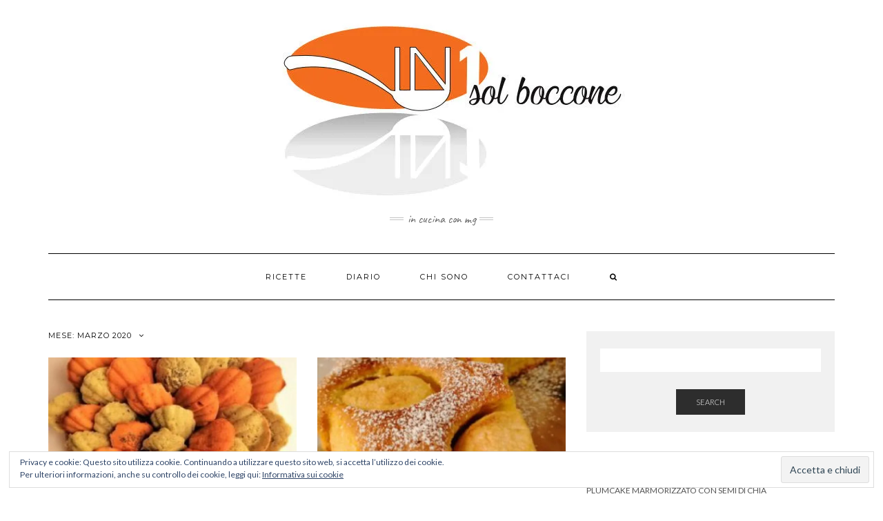

--- FILE ---
content_type: text/html; charset=UTF-8
request_url: https://www.inunsolboccone.it/2020/03/
body_size: 17782
content:
<!DOCTYPE html>
<html lang="it-IT">
<head>
    <meta charset="UTF-8" />
    <meta http-equiv="X-UA-Compatible" content="IE=edge" />
    <meta name="viewport" content="width=device-width, initial-scale=1" />
        <meta name='robots' content='noindex, follow' />

	<!-- This site is optimized with the Yoast SEO plugin v17.9 - https://yoast.com/wordpress/plugins/seo/ -->
	<title>Marzo 2020 - in1solboccone</title>
	<meta property="og:locale" content="it_IT" />
	<meta property="og:type" content="website" />
	<meta property="og:title" content="Marzo 2020 - in1solboccone" />
	<meta property="og:url" content="https://www.inunsolboccone.it/2020/03/" />
	<meta property="og:site_name" content="in1solboccone" />
	<meta name="twitter:card" content="summary" />
	<script type="application/ld+json" class="yoast-schema-graph">{"@context":"https://schema.org","@graph":[{"@type":"WebSite","@id":"https://www.inunsolboccone.it/#website","url":"https://www.inunsolboccone.it/","name":"in1solboccone","description":"In cucina con MG","potentialAction":[{"@type":"SearchAction","target":{"@type":"EntryPoint","urlTemplate":"https://www.inunsolboccone.it/?s={search_term_string}"},"query-input":"required name=search_term_string"}],"inLanguage":"it-IT"},{"@type":"CollectionPage","@id":"https://www.inunsolboccone.it/2020/03/#webpage","url":"https://www.inunsolboccone.it/2020/03/","name":"Marzo 2020 - in1solboccone","isPartOf":{"@id":"https://www.inunsolboccone.it/#website"},"breadcrumb":{"@id":"https://www.inunsolboccone.it/2020/03/#breadcrumb"},"inLanguage":"it-IT","potentialAction":[{"@type":"ReadAction","target":["https://www.inunsolboccone.it/2020/03/"]}]},{"@type":"BreadcrumbList","@id":"https://www.inunsolboccone.it/2020/03/#breadcrumb","itemListElement":[{"@type":"ListItem","position":1,"name":"Home","item":"https://www.inunsolboccone.it/"},{"@type":"ListItem","position":2,"name":"Archivi per Marzo 2020"}]}]}</script>
	<!-- / Yoast SEO plugin. -->


<link rel='dns-prefetch' href='//fonts.googleapis.com' />
<link rel='dns-prefetch' href='//s.w.org' />
<link rel='dns-prefetch' href='//v0.wordpress.com' />
<link rel='dns-prefetch' href='//widgets.wp.com' />
<link rel='dns-prefetch' href='//s0.wp.com' />
<link rel='dns-prefetch' href='//0.gravatar.com' />
<link rel='dns-prefetch' href='//1.gravatar.com' />
<link rel='dns-prefetch' href='//2.gravatar.com' />
<link rel='dns-prefetch' href='//i0.wp.com' />
<link href='https://fonts.gstatic.com' crossorigin rel='preconnect' />
<link rel="alternate" type="application/rss+xml" title="in1solboccone &raquo; Feed" href="https://www.inunsolboccone.it/feed/" />
<link rel="alternate" type="application/rss+xml" title="in1solboccone &raquo; Feed dei commenti" href="https://www.inunsolboccone.it/comments/feed/" />
		<!-- This site uses the Google Analytics by ExactMetrics plugin v7.10.0 - Using Analytics tracking - https://www.exactmetrics.com/ -->
		<!-- Note: ExactMetrics is not currently configured on this site. The site owner needs to authenticate with Google Analytics in the ExactMetrics settings panel. -->
					<!-- No UA code set -->
				<!-- / Google Analytics by ExactMetrics -->
				<script type="text/javascript">
			window._wpemojiSettings = {"baseUrl":"https:\/\/s.w.org\/images\/core\/emoji\/13.1.0\/72x72\/","ext":".png","svgUrl":"https:\/\/s.w.org\/images\/core\/emoji\/13.1.0\/svg\/","svgExt":".svg","source":{"concatemoji":"https:\/\/www.inunsolboccone.it\/wp-includes\/js\/wp-emoji-release.min.js?ver=5.8.12"}};
			!function(e,a,t){var n,r,o,i=a.createElement("canvas"),p=i.getContext&&i.getContext("2d");function s(e,t){var a=String.fromCharCode;p.clearRect(0,0,i.width,i.height),p.fillText(a.apply(this,e),0,0);e=i.toDataURL();return p.clearRect(0,0,i.width,i.height),p.fillText(a.apply(this,t),0,0),e===i.toDataURL()}function c(e){var t=a.createElement("script");t.src=e,t.defer=t.type="text/javascript",a.getElementsByTagName("head")[0].appendChild(t)}for(o=Array("flag","emoji"),t.supports={everything:!0,everythingExceptFlag:!0},r=0;r<o.length;r++)t.supports[o[r]]=function(e){if(!p||!p.fillText)return!1;switch(p.textBaseline="top",p.font="600 32px Arial",e){case"flag":return s([127987,65039,8205,9895,65039],[127987,65039,8203,9895,65039])?!1:!s([55356,56826,55356,56819],[55356,56826,8203,55356,56819])&&!s([55356,57332,56128,56423,56128,56418,56128,56421,56128,56430,56128,56423,56128,56447],[55356,57332,8203,56128,56423,8203,56128,56418,8203,56128,56421,8203,56128,56430,8203,56128,56423,8203,56128,56447]);case"emoji":return!s([10084,65039,8205,55357,56613],[10084,65039,8203,55357,56613])}return!1}(o[r]),t.supports.everything=t.supports.everything&&t.supports[o[r]],"flag"!==o[r]&&(t.supports.everythingExceptFlag=t.supports.everythingExceptFlag&&t.supports[o[r]]);t.supports.everythingExceptFlag=t.supports.everythingExceptFlag&&!t.supports.flag,t.DOMReady=!1,t.readyCallback=function(){t.DOMReady=!0},t.supports.everything||(n=function(){t.readyCallback()},a.addEventListener?(a.addEventListener("DOMContentLoaded",n,!1),e.addEventListener("load",n,!1)):(e.attachEvent("onload",n),a.attachEvent("onreadystatechange",function(){"complete"===a.readyState&&t.readyCallback()})),(n=t.source||{}).concatemoji?c(n.concatemoji):n.wpemoji&&n.twemoji&&(c(n.twemoji),c(n.wpemoji)))}(window,document,window._wpemojiSettings);
		</script>
		<style type="text/css">
img.wp-smiley,
img.emoji {
	display: inline !important;
	border: none !important;
	box-shadow: none !important;
	height: 1em !important;
	width: 1em !important;
	margin: 0 .07em !important;
	vertical-align: -0.1em !important;
	background: none !important;
	padding: 0 !important;
}
</style>
	<link rel='stylesheet' id='gtranslate-style-css'  href='https://www.inunsolboccone.it/wp-content/plugins/gtranslate/gtranslate-style24.css?ver=5.8.12' type='text/css' media='all' />
<link rel='stylesheet' id='sb_instagram_styles-css'  href='https://www.inunsolboccone.it/wp-content/plugins/instagram-feed/css/sbi-styles.min.css?ver=2.9.10' type='text/css' media='all' />
<link rel='stylesheet' id='wp-block-library-css'  href='https://www.inunsolboccone.it/wp-includes/css/dist/block-library/style.min.css?ver=5.8.12' type='text/css' media='all' />
<style id='wp-block-library-inline-css' type='text/css'>
.has-text-align-justify{text-align:justify;}
</style>
<link rel='stylesheet' id='mediaelement-css'  href='https://www.inunsolboccone.it/wp-includes/js/mediaelement/mediaelementplayer-legacy.min.css?ver=4.2.16' type='text/css' media='all' />
<link rel='stylesheet' id='wp-mediaelement-css'  href='https://www.inunsolboccone.it/wp-includes/js/mediaelement/wp-mediaelement.min.css?ver=5.8.12' type='text/css' media='all' />
<link rel='stylesheet' id='contact-form-7-css'  href='https://www.inunsolboccone.it/wp-content/plugins/contact-form-7/includes/css/styles.css?ver=5.5.4' type='text/css' media='all' />
<link rel='stylesheet' id='SFSImainCss-css'  href='https://www.inunsolboccone.it/wp-content/plugins/ultimate-social-media-icons/css/sfsi-style.css?ver=2.6.9' type='text/css' media='all' />
<link rel='stylesheet' id='kale-fonts-css'  href='https://fonts.googleapis.com/css?family=Montserrat%3A400%2C700%7CLato%3A400%2C700%2C300%2C300italic%2C400italic%2C700italic%7CRaleway%3A200%7CCaveat&#038;subset=latin%2Clatin-ext' type='text/css' media='all' />
<link rel='stylesheet' id='bootstrap-css'  href='https://www.inunsolboccone.it/wp-content/themes/kale/assets/css/bootstrap.min.css?ver=5.8.12' type='text/css' media='all' />
<link rel='stylesheet' id='bootstrap-select-css'  href='https://www.inunsolboccone.it/wp-content/themes/kale/assets/css/bootstrap-select.min.css?ver=5.8.12' type='text/css' media='all' />
<link rel='stylesheet' id='smartmenus-bootstrap-css'  href='https://www.inunsolboccone.it/wp-content/themes/kale/assets/css/jquery.smartmenus.bootstrap.css?ver=5.8.12' type='text/css' media='all' />
<link rel='stylesheet' id='font-awesome-css'  href='https://www.inunsolboccone.it/wp-content/themes/kale/assets/css/font-awesome.min.css?ver=5.8.12' type='text/css' media='all' />
<link rel='stylesheet' id='owl-carousel-css'  href='https://www.inunsolboccone.it/wp-content/themes/kale/assets/css/owl.carousel.css?ver=5.8.12' type='text/css' media='all' />
<link rel='stylesheet' id='kale-style-css'  href='https://www.inunsolboccone.it/wp-content/themes/kale/style.css?ver=5.8.12' type='text/css' media='all' />
<link rel='stylesheet' id='recent-posts-widget-with-thumbnails-public-style-css'  href='https://www.inunsolboccone.it/wp-content/plugins/recent-posts-widget-with-thumbnails/public.css?ver=7.1.1' type='text/css' media='all' />
<link rel='stylesheet' id='jetpack_css-css'  href='https://www.inunsolboccone.it/wp-content/plugins/jetpack/css/jetpack.css?ver=10.5.3' type='text/css' media='all' />
<script type='text/javascript' src='https://www.inunsolboccone.it/wp-includes/js/jquery/jquery.min.js?ver=3.6.0' id='jquery-core-js'></script>
<script type='text/javascript' src='https://www.inunsolboccone.it/wp-includes/js/jquery/jquery-migrate.min.js?ver=3.3.2' id='jquery-migrate-js'></script>
<!--[if lt IE 9]>
<script type='text/javascript' src='https://www.inunsolboccone.it/wp-content/themes/kale/assets/js/html5shiv.min.js?ver=3.7.0' id='kale-html5-js'></script>
<![endif]-->
<!--[if lt IE 9]>
<script type='text/javascript' src='https://www.inunsolboccone.it/wp-content/themes/kale/assets/js/respond.min.js?ver=1.3.0' id='kale-respond-js'></script>
<![endif]-->
<link rel="https://api.w.org/" href="https://www.inunsolboccone.it/wp-json/" /><link rel="EditURI" type="application/rsd+xml" title="RSD" href="https://www.inunsolboccone.it/xmlrpc.php?rsd" />
<link rel="wlwmanifest" type="application/wlwmanifest+xml" href="https://www.inunsolboccone.it/wp-includes/wlwmanifest.xml" /> 
<meta name="generator" content="WordPress 5.8.12" />
        <script type="text/javascript" async defer
        data-pin-color="red"
                data-pin-hover="true" src="https://www.inunsolboccone.it/wp-content/plugins/pinterest-pin-it-button-on-image-hover-and-post/js/pinit.js"></script>    <script type="text/javascript">
        function nxsPostToFav(obj){ obj.preventDefault;
            var k = obj.target.split("-"); var nt = k[0]; var ii = k[1];  var pid = k[2];
            var data = {  action:'nxs_snap_aj', nxsact: 'manPost', nt:nt, id: pid, nid: ii, et_load_builder_modules:1, _wpnonce: 'c00d2dd7b7'};
            jQuery('#nxsFavNoticeCnt').html('<p> Posting... </p>'); jQuery('#nxsFavNotice').modal({ fadeDuration: 50 });
            jQuery.post('https://www.inunsolboccone.it/wp-admin/admin-ajax.php', data, function(response) { if (response=='') response = 'Message Posted';
                jQuery('#nxsFavNoticeCnt').html('<p> ' + response + '</p>' +'<input type="button"  onclick="jQuery.modal.close();" class="bClose" value="Close" />');
            });
        }
    </script><meta name="follow.[base64]" content="VUyu3uUpFPwKaQMuVhDm"/><style type='text/css'>img#wpstats{display:none}</style>
	<style id="kirki-inline-styles"></style></head>

<body class="archive date wp-custom-logo">
<a class="skip-link screen-reader-text" href="#content">
Skip to content</a>

<div class="main-wrapper">
    <div class="container">

        <!-- Header -->
        <header class="header" role="banner">

            
            <!-- Header Row 2 -->
            <div class="header-row-2">
                <div class="logo">
                    <a href="https://www.inunsolboccone.it/" class="custom-logo-link" rel="home"><img width="540" height="272" src="https://i0.wp.com/www.inunsolboccone.it/wp-content/uploads/2018/04/cropped-LogoRettangolo-1.jpg?fit=540%2C272&amp;ssl=1" class="custom-logo" alt="in1solboccone" data-attachment-id="617" data-permalink="https://www.inunsolboccone.it/cropped-logorettangolo-1-jpg/" data-orig-file="https://i0.wp.com/www.inunsolboccone.it/wp-content/uploads/2018/04/cropped-LogoRettangolo-1.jpg?fit=540%2C272&amp;ssl=1" data-orig-size="540,272" data-comments-opened="1" data-image-meta="{&quot;aperture&quot;:&quot;0&quot;,&quot;credit&quot;:&quot;&quot;,&quot;camera&quot;:&quot;&quot;,&quot;caption&quot;:&quot;&quot;,&quot;created_timestamp&quot;:&quot;0&quot;,&quot;copyright&quot;:&quot;&quot;,&quot;focal_length&quot;:&quot;0&quot;,&quot;iso&quot;:&quot;0&quot;,&quot;shutter_speed&quot;:&quot;0&quot;,&quot;title&quot;:&quot;&quot;,&quot;orientation&quot;:&quot;0&quot;}" data-image-title="cropped-LogoRettangolo-1.jpg" data-image-description="&lt;p&gt;https://www.inunsolboccone.it/wp-content/uploads/2018/04/cropped-LogoRettangolo-1.jpg&lt;/p&gt;
" data-image-caption="" data-medium-file="https://i0.wp.com/www.inunsolboccone.it/wp-content/uploads/2018/04/cropped-LogoRettangolo-1.jpg?fit=540%2C272&amp;ssl=1" data-large-file="https://i0.wp.com/www.inunsolboccone.it/wp-content/uploads/2018/04/cropped-LogoRettangolo-1.jpg?fit=540%2C272&amp;ssl=1" /></a>                </div>
                                <div class="tagline"><p>In cucina con MG</p></div>
                            </div>
            <!-- /Header Row 2 -->


            <!-- Header Row 3 -->
            <div class="header-row-3">
                <nav class="navbar navbar-default" role="navigation" aria-label="Main navigation">
                    <div class="navbar-header">
                        <button type="button" class="navbar-toggle collapsed" data-toggle="collapse" data-target=".header-row-3 .navbar-collapse" aria-expanded="false">
                        <span class="sr-only">Toggle Navigation</span>
                        <span class="icon-bar"></span>
                        <span class="icon-bar"></span>
                        <span class="icon-bar"></span>
                        </button>
                    </div>
                    <!-- Navigation -->
                    <div class="navbar-collapse collapse"><ul id="menu-menu-principale" class="nav navbar-nav"><li id="menu-item-64" class="menu-item menu-item-type-custom menu-item-object-custom menu-item-home menu-item-64"><a href="http://www.inunsolboccone.it/">Ricette</a></li>
<li id="menu-item-591" class="menu-item menu-item-type-taxonomy menu-item-object-category menu-item-591"><a href="https://www.inunsolboccone.it/category/diario/">Diario</a></li>
<li id="menu-item-66" class="menu-item menu-item-type-post_type menu-item-object-page menu-item-66"><a href="https://www.inunsolboccone.it/chi-sono/">Chi sono</a></li>
<li id="menu-item-219" class="menu-item menu-item-type-post_type menu-item-object-page menu-item-219"><a href="https://www.inunsolboccone.it/catering/">Contattaci</a></li>
<li class="search">
        <a href="javascript:;" id="toggle-main_search" data-toggle="dropdown"><i class="fa fa-search"></i></a>
        <div class="dropdown-menu main_search">
            <form name="main_search" method="get" action="https://www.inunsolboccone.it/">
                <input type="text" name="s" class="form-control" placeholder="Type here" />
            </form>
        </div>
    </li></ul></div>                    <!-- /Navigation -->
                </nav>
            </div>
            <!-- /Header Row 3 -->

        </header>
        <!-- /Header -->


<a id="content"></a>

<div class="blog-feed">
<!-- Two Columns -->
<div class="row two-columns">
    
<!-- Main Column -->
<div class="main-column  col-md-8 " role="main">
    <!-- Blog Feed -->
    <div class="blog-feed">
        <h2>Mese: <span>Marzo 2020</span></h2>
        
        <div class="blog-feed-posts">
        
        <div class="row">                    <div class="col-md-6"><div id="post-1292" class="entry entry-small post-1292 post type-post status-publish format-standard has-post-thumbnail category-antipasti tag-finger-food tag-madeleines tag-peperoncino tag-pesto tag-pomodoro tag-semi-di-papavero">
    
    <div class="entry-content">
        
        <div class="entry-thumb">
                        <a href="https://www.inunsolboccone.it/madeleines-al-pesto-pomodoro-piccante/"><img width="760" height="400" src="https://i0.wp.com/www.inunsolboccone.it/wp-content/uploads/2020/03/mad2-e1583430035359.jpg?resize=316%2C300&amp;ssl=1" class="img-responsive wp-post-image" alt="Madeleines al pesto e pomodoro piccante" loading="lazy" srcset="https://i0.wp.com/www.inunsolboccone.it/wp-content/uploads/2020/03/mad2-e1583430035359.jpg?zoom=2&amp;resize=760%2C400&amp;ssl=1 1520w, https://i0.wp.com/www.inunsolboccone.it/wp-content/uploads/2020/03/mad2-e1583430035359.jpg?zoom=3&amp;resize=760%2C400&amp;ssl=1 2280w" sizes="(max-width: 760px) 100vw, 760px" data-attachment-id="1295" data-permalink="https://www.inunsolboccone.it/mad2/" data-orig-file="https://i0.wp.com/www.inunsolboccone.it/wp-content/uploads/2020/03/mad2-e1583430035359.jpg?fit=316%2C300&amp;ssl=1" data-orig-size="316,300" data-comments-opened="1" data-image-meta="{&quot;aperture&quot;:&quot;0&quot;,&quot;credit&quot;:&quot;&quot;,&quot;camera&quot;:&quot;&quot;,&quot;caption&quot;:&quot;&quot;,&quot;created_timestamp&quot;:&quot;1583432214&quot;,&quot;copyright&quot;:&quot;&quot;,&quot;focal_length&quot;:&quot;0&quot;,&quot;iso&quot;:&quot;0&quot;,&quot;shutter_speed&quot;:&quot;0&quot;,&quot;title&quot;:&quot;&quot;,&quot;orientation&quot;:&quot;6&quot;}" data-image-title="mad2" data-image-description="" data-image-caption="" data-medium-file="https://i0.wp.com/www.inunsolboccone.it/wp-content/uploads/2020/03/mad2-e1583430035359.jpg?fit=595%2C627&amp;ssl=1" data-large-file="https://i0.wp.com/www.inunsolboccone.it/wp-content/uploads/2020/03/mad2-e1583430035359.jpg?fit=960%2C1012&amp;ssl=1" /></a>
                    </div>
        
                
                <h3 class="entry-title"><a href="https://www.inunsolboccone.it/madeleines-al-pesto-pomodoro-piccante/" title="Madeleines al pesto e pomodoro piccante">Madeleines al pesto e pomodoro piccante</a></h3>
                
                <div class="entry-summary">
          <p>Oggi ho voluto dare sfogo alla fantasia , quindi vi propongo delle Madeleines al pesto e pomodoro piccante. Sfiziose ed eleganti da offrire ai vostri aperitivi come finger-food. La Madeleine in realtà è un dolce tipico del comune di Commercy, nel nord-est della Francia. Le&nbsp;<a class="read-more" href="https://www.inunsolboccone.it/madeleines-al-pesto-pomodoro-piccante/">&hellip;</a></p>
                  </div>
                
                
    </div>
</div></div>
                                        <div class="col-md-6"><div id="post-1283" class="entry entry-small post-1283 post type-post status-publish format-standard has-post-thumbnail category-dolci tag-limone tag-mele tag-torta">
    
    <div class="entry-content">
        
        <div class="entry-thumb">
                        <a href="https://www.inunsolboccone.it/torta-di-mele/"><img width="760" height="400" src="https://i0.wp.com/www.inunsolboccone.it/wp-content/uploads/2020/03/IMG_20200302_185226-e1583173931398.jpg?resize=300%2C309&amp;ssl=1" class="img-responsive wp-post-image" alt="Torta di mele" loading="lazy" srcset="https://i0.wp.com/www.inunsolboccone.it/wp-content/uploads/2020/03/IMG_20200302_185226-e1583173931398.jpg?zoom=2&amp;resize=760%2C400&amp;ssl=1 1520w, https://i0.wp.com/www.inunsolboccone.it/wp-content/uploads/2020/03/IMG_20200302_185226-e1583173931398.jpg?zoom=3&amp;resize=760%2C400&amp;ssl=1 2280w" sizes="(max-width: 760px) 100vw, 760px" data-attachment-id="1284" data-permalink="https://www.inunsolboccone.it/torta-di-mele/nfd-3/" data-orig-file="https://i0.wp.com/www.inunsolboccone.it/wp-content/uploads/2020/03/IMG_20200302_185226-e1583173931398.jpg?fit=300%2C309&amp;ssl=1" data-orig-size="300,309" data-comments-opened="1" data-image-meta="{&quot;aperture&quot;:&quot;1.8&quot;,&quot;credit&quot;:&quot;&quot;,&quot;camera&quot;:&quot;MAR-LX1A&quot;,&quot;caption&quot;:&quot;nfd&quot;,&quot;created_timestamp&quot;:&quot;1574020616&quot;,&quot;copyright&quot;:&quot;&quot;,&quot;focal_length&quot;:&quot;4.75&quot;,&quot;iso&quot;:&quot;250&quot;,&quot;shutter_speed&quot;:&quot;0.03&quot;,&quot;title&quot;:&quot;nfd&quot;,&quot;orientation&quot;:&quot;1&quot;}" data-image-title="nfd" data-image-description="" data-image-caption="&lt;p&gt;nfd&lt;/p&gt;
" data-medium-file="https://i0.wp.com/www.inunsolboccone.it/wp-content/uploads/2020/03/IMG_20200302_185226-e1583173931398.jpg?fit=595%2C613&amp;ssl=1" data-large-file="https://i0.wp.com/www.inunsolboccone.it/wp-content/uploads/2020/03/IMG_20200302_185226-e1583173931398.jpg?fit=960%2C989&amp;ssl=1" /></a>
                    </div>
        
                
                <h3 class="entry-title"><a href="https://www.inunsolboccone.it/torta-di-mele/" title="Torta di mele">Torta di mele</a></h3>
                
                <div class="entry-summary">
          <p>La Torta di mele è una di quei dolci che ti fa sentire subito il profumo di amore. Forse perchè la Torta di mele mi fa pensare subito a casa quando ero piccina. La domenica mattina appena sveglia sentivo la mia mamma che spentolava in&nbsp;<a class="read-more" href="https://www.inunsolboccone.it/torta-di-mele/">&hellip;</a></p>
                  </div>
                
                
    </div>
</div></div>
                    </div><div class="row">                    <div class="col-md-6"><div id="post-1271" class="entry entry-small post-1271 post type-post status-publish format-standard has-post-thumbnail category-antipasti category-secondi-piatti tag-finger-food tag-pancetta tag-polpetta tag-prezzemolo tag-ricetta-semplice tag-scamorza">
    
    <div class="entry-content">
        
        <div class="entry-thumb">
                        <a href="https://www.inunsolboccone.it/polpette-vitello-cuore-scamorza/"><img width="760" height="400" src="https://i0.wp.com/www.inunsolboccone.it/wp-content/uploads/2020/03/IMG_20200223_133930-e1583077795246.jpg?resize=300%2C400&amp;ssl=1" class="img-responsive wp-post-image" alt="Polpette di vitello con cuore di scamorza" loading="lazy" srcset="https://i0.wp.com/www.inunsolboccone.it/wp-content/uploads/2020/03/IMG_20200223_133930-e1583077795246.jpg?zoom=2&amp;resize=760%2C400&amp;ssl=1 1520w, https://i0.wp.com/www.inunsolboccone.it/wp-content/uploads/2020/03/IMG_20200223_133930-e1583077795246.jpg?zoom=3&amp;resize=760%2C400&amp;ssl=1 2280w" sizes="(max-width: 760px) 100vw, 760px" data-attachment-id="1273" data-permalink="https://www.inunsolboccone.it/img_20200223_133930/" data-orig-file="https://i0.wp.com/www.inunsolboccone.it/wp-content/uploads/2020/03/IMG_20200223_133930-e1583077795246.jpg?fit=300%2C400&amp;ssl=1" data-orig-size="300,400" data-comments-opened="1" data-image-meta="{&quot;aperture&quot;:&quot;1.8&quot;,&quot;credit&quot;:&quot;&quot;,&quot;camera&quot;:&quot;MAR-LX1A&quot;,&quot;caption&quot;:&quot;&quot;,&quot;created_timestamp&quot;:&quot;1582465170&quot;,&quot;copyright&quot;:&quot;&quot;,&quot;focal_length&quot;:&quot;4.75&quot;,&quot;iso&quot;:&quot;160&quot;,&quot;shutter_speed&quot;:&quot;0.02&quot;,&quot;title&quot;:&quot;&quot;,&quot;orientation&quot;:&quot;0&quot;}" data-image-title="IMG_20200223_133930" data-image-description="" data-image-caption="" data-medium-file="https://i0.wp.com/www.inunsolboccone.it/wp-content/uploads/2020/03/IMG_20200223_133930-e1583077795246.jpg?fit=595%2C793&amp;ssl=1" data-large-file="https://i0.wp.com/www.inunsolboccone.it/wp-content/uploads/2020/03/IMG_20200223_133930-e1583077795246.jpg?fit=960%2C1280&amp;ssl=1" /></a>
                    </div>
        
                
                <h3 class="entry-title"><a href="https://www.inunsolboccone.it/polpette-vitello-cuore-scamorza/" title="Polpette di vitello con cuore di scamorza">Polpette di vitello con cuore di scamorza</a></h3>
                
                <div class="entry-summary">
          <p>Le polpette di vitello che vi propongo oggi sono una vera esplosione di sapori. Ho pensato di arricchirle con un cuore di scamorza che si fonde durante la cottura in forno. Cosi dopo la parte croccante della panatura arriva il morbido della scamorza fusa. Ideale&nbsp;<a class="read-more" href="https://www.inunsolboccone.it/polpette-vitello-cuore-scamorza/">&hellip;</a></p>
                  </div>
                
                
    </div>
</div></div>
                                        <div class="col-md-6"><div id="post-1261" class="entry entry-small post-1261 post type-post status-publish format-standard has-post-thumbnail category-secondi-piatti tag-cinghiale tag-olive-nere tag-vino-rosso">
    
    <div class="entry-content">
        
        <div class="entry-thumb">
                        <a href="https://www.inunsolboccone.it/cinghiale-alla-cacciatora/"><img width="760" height="400" src="https://i0.wp.com/www.inunsolboccone.it/wp-content/uploads/2020/03/IMG_20200112_153819-e1583073862327.jpg?resize=300%2C400&amp;ssl=1" class="img-responsive wp-post-image" alt="Cinghiale alla cacciatora" loading="lazy" srcset="https://i0.wp.com/www.inunsolboccone.it/wp-content/uploads/2020/03/IMG_20200112_153819-e1583073862327.jpg?zoom=2&amp;resize=760%2C400&amp;ssl=1 1520w, https://i0.wp.com/www.inunsolboccone.it/wp-content/uploads/2020/03/IMG_20200112_153819-e1583073862327.jpg?zoom=3&amp;resize=760%2C400&amp;ssl=1 2280w" sizes="(max-width: 760px) 100vw, 760px" data-attachment-id="1262" data-permalink="https://www.inunsolboccone.it/cinghiale-alla-cacciatora/img_20200112_153819/" data-orig-file="https://i0.wp.com/www.inunsolboccone.it/wp-content/uploads/2020/03/IMG_20200112_153819-e1583073862327.jpg?fit=300%2C400&amp;ssl=1" data-orig-size="300,400" data-comments-opened="1" data-image-meta="{&quot;aperture&quot;:&quot;1.8&quot;,&quot;credit&quot;:&quot;&quot;,&quot;camera&quot;:&quot;MAR-LX1A&quot;,&quot;caption&quot;:&quot;&quot;,&quot;created_timestamp&quot;:&quot;1578843499&quot;,&quot;copyright&quot;:&quot;&quot;,&quot;focal_length&quot;:&quot;4.75&quot;,&quot;iso&quot;:&quot;125&quot;,&quot;shutter_speed&quot;:&quot;0.02&quot;,&quot;title&quot;:&quot;&quot;,&quot;orientation&quot;:&quot;0&quot;}" data-image-title="IMG_20200112_153819" data-image-description="" data-image-caption="" data-medium-file="https://i0.wp.com/www.inunsolboccone.it/wp-content/uploads/2020/03/IMG_20200112_153819-e1583073862327.jpg?fit=595%2C793&amp;ssl=1" data-large-file="https://i0.wp.com/www.inunsolboccone.it/wp-content/uploads/2020/03/IMG_20200112_153819-e1583073862327.jpg?fit=960%2C1280&amp;ssl=1" /></a>
                    </div>
        
                
                <h3 class="entry-title"><a href="https://www.inunsolboccone.it/cinghiale-alla-cacciatora/" title="Cinghiale alla cacciatora">Cinghiale alla cacciatora</a></h3>
                
                <div class="entry-summary">
          <p>La carne di cinghiale racchiude un sapore molto particolare e molto apprezzato dagli appassionati di selvaggina. Questa carne è ricca di proteine e povera di grassi. La sua carne è molto gustosa la si può reperire anche nei supermercati. Io preferisco comprarla dalla filiera Timpa del&nbsp;<a class="read-more" href="https://www.inunsolboccone.it/cinghiale-alla-cacciatora/">&hellip;</a></p>
                  </div>
                
                
    </div>
</div></div>
                    </div>        
        </div>
            </div>
    <!-- /Blog Feed -->
</div>
<!-- /Main Column -->    <!-- Sidebar -->
<aside class="sidebar sidebar-column  col-md-4 " role="complementary" aria-label="Primary sidebar"> 
    <div class="sidebar-default sidebar-block sidebar-no-borders"><div id="search-2" class="default-widget widget widget_search"><form role="search" method="get" class="search-form" action="https://www.inunsolboccone.it/" role="search">
    <div class="form-group">
    	<input type="search" class="search-field form-control" value="" name="s" />
    </div>
    <div class="form-actions">
    	<button type="submit" class="btn btn-default">Search</button>
    </div>
</form>

<span class="search-trigger"><i class="fa fa-search"></i><span class="screen-reader-text">Searching is in progress</span></span>
</div>
		<div id="recent-posts-2" class="default-widget widget widget_recent_entries">
		<h3 class="widget-title"><span>Articoli recenti</span></h3>
		<ul>
											<li>
					<a href="https://www.inunsolboccone.it/plumcake-marmorizzato-con-semi-di-chia/">PLUMCAKE MARMORIZZATO CON SEMI DI CHIA</a>
									</li>
											<li>
					<a href="https://www.inunsolboccone.it/plumcake-ai-ceci/">PLUMCAKE AI CECI</a>
									</li>
											<li>
					<a href="https://www.inunsolboccone.it/caprese-al-limone/">CAPRESE AL LIMONE</a>
									</li>
											<li>
					<a href="https://www.inunsolboccone.it/torta-al-cacao-con-frosting-al-the-matcha/">TORTA AL CACAO CON FROSTING AL THE&#8217; MATCHA</a>
									</li>
											<li>
					<a href="https://www.inunsolboccone.it/tiramisu-al-pistacchio/">Tiramisù al pistacchio</a>
									</li>
					</ul>

		</div><div id="categories-2" class="default-widget widget widget_categories"><h3 class="widget-title"><span>Categorie</span></h3>
			<ul>
					<li class="cat-item cat-item-27"><a href="https://www.inunsolboccone.it/category/antipasti/">Antipasti</a> (82)
</li>
	<li class="cat-item cat-item-204"><a href="https://www.inunsolboccone.it/category/basi-per-preparazioni/">Basi per preparazioni</a> (20)
</li>
	<li class="cat-item cat-item-82"><a href="https://www.inunsolboccone.it/category/colazione/">Colazione</a> (17)
</li>
	<li class="cat-item cat-item-34"><a href="https://www.inunsolboccone.it/category/contorni/">Contorni</a> (8)
</li>
	<li class="cat-item cat-item-182"><a href="https://www.inunsolboccone.it/category/diario/">Diario</a> (4)
</li>
	<li class="cat-item cat-item-2"><a href="https://www.inunsolboccone.it/category/dolci/">Dolci</a> (78)
</li>
	<li class="cat-item cat-item-171"><a href="https://www.inunsolboccone.it/category/eventi/">Eventi</a> (38)
</li>
	<li class="cat-item cat-item-197"><a href="https://www.inunsolboccone.it/category/film-e-fumetti/">Film e fumetti</a> (2)
</li>
	<li class="cat-item cat-item-216"><a href="https://www.inunsolboccone.it/category/focaccia/">Focaccia</a> (6)
</li>
	<li class="cat-item cat-item-100"><a href="https://www.inunsolboccone.it/category/pane/">Pane</a> (4)
</li>
	<li class="cat-item cat-item-31"><a href="https://www.inunsolboccone.it/category/piatti-unici/">Piatti unici</a> (22)
</li>
	<li class="cat-item cat-item-101"><a href="https://www.inunsolboccone.it/category/pizza/">Pizza</a> (2)
</li>
	<li class="cat-item cat-item-28"><a href="https://www.inunsolboccone.it/category/primi-piatti/">Primi piatti</a> (25)
</li>
	<li class="cat-item cat-item-30"><a href="https://www.inunsolboccone.it/category/salse/">Salse</a> (4)
</li>
	<li class="cat-item cat-item-32"><a href="https://www.inunsolboccone.it/category/secondi-piatti/">Secondi piatti</a> (37)
</li>
	<li class="cat-item cat-item-1"><a href="https://www.inunsolboccone.it/category/senza-categoria/">Senza categoria</a> (8)
</li>
	<li class="cat-item cat-item-39"><a href="https://www.inunsolboccone.it/category/smoothie/">Smoothie</a> (3)
</li>
	<li class="cat-item cat-item-33"><a href="https://www.inunsolboccone.it/category/torte-salate/">Torte salate</a> (12)
</li>
	<li class="cat-item cat-item-29"><a href="https://www.inunsolboccone.it/category/zuppe/">Zuppe</a> (6)
</li>
			</ul>

			</div><style scoped type="text/css">.utcw-36hpe9h {word-wrap:break-word;text-transform:capitalize}.utcw-36hpe9h span,.utcw-36hpe9h a{border-width:0px}.utcw-36hpe9h span:hover,.utcw-36hpe9h a:hover{border-width:0px}</style><div id="utcw-2" class="default-widget widget widget_utcw widget_tag_cloud"><h3 class="widget-title"><span>Tag Cloud</span></h3><div class="utcw-36hpe9h tagcloud"><a class="tag-link-215 utcw-tag utcw-tag-olio-evo" href="https://www.inunsolboccone.it/tag/olio-evo/" style="font-size:10.952380952381px" title="7 topics">olio evo</a> <a class="tag-link-5 utcw-tag utcw-tag-cannella" href="https://www.inunsolboccone.it/tag/cannella/" style="font-size:14.761904761905px" title="11 topics">cannella</a> <a class="tag-link-350 utcw-tag utcw-tag-mascarpone" href="https://www.inunsolboccone.it/tag/mascarpone/" style="font-size:10.952380952381px" title="7 topics">mascarpone</a> <a class="tag-link-274 utcw-tag utcw-tag-mele" href="https://www.inunsolboccone.it/tag/mele/" style="font-size:10px" title="6 topics">mele</a> <a class="tag-link-68 utcw-tag utcw-tag-curcuma" href="https://www.inunsolboccone.it/tag/curcuma/" style="font-size:11.904761904762px" title="8 topics">curcuma</a> <a class="tag-link-71 utcw-tag utcw-tag-pepe-rosa" href="https://www.inunsolboccone.it/tag/pepe-rosa/" style="font-size:10px" title="6 topics">pepe rosa</a> <a class="tag-link-259 utcw-tag utcw-tag-basilico" href="https://www.inunsolboccone.it/tag/basilico/" style="font-size:13.809523809524px" title="10 topics">basilico</a> <a class="tag-link-413 utcw-tag utcw-tag-senza-latte" href="https://www.inunsolboccone.it/tag/senza-latte/" style="font-size:10.952380952381px" title="7 topics">senza latte</a> <a class="tag-link-232 utcw-tag utcw-tag-burro" href="https://www.inunsolboccone.it/tag/burro/" style="font-size:10px" title="6 topics">burro</a> <a class="tag-link-96 utcw-tag utcw-tag-uova" href="https://www.inunsolboccone.it/tag/uova/" style="font-size:12.857142857143px" title="9 topics">uova</a> <a class="tag-link-123 utcw-tag utcw-tag-cipolla" href="https://www.inunsolboccone.it/tag/cipolla/" style="font-size:12.857142857143px" title="9 topics">cipolla</a> <a class="tag-link-139 utcw-tag utcw-tag-prezzemolo" href="https://www.inunsolboccone.it/tag/prezzemolo/" style="font-size:18.571428571429px" title="15 topics">prezzemolo</a> <a class="tag-link-153 utcw-tag utcw-tag-ricotta" href="https://www.inunsolboccone.it/tag/ricotta/" style="font-size:13.809523809524px" title="10 topics">ricotta</a> <a class="tag-link-105 utcw-tag utcw-tag-noci" href="https://www.inunsolboccone.it/tag/noci/" style="font-size:10px" title="6 topics">noci</a> <a class="tag-link-81 utcw-tag utcw-tag-capperi" href="https://www.inunsolboccone.it/tag/capperi/" style="font-size:11.904761904762px" title="8 topics">capperi</a> <a class="tag-link-25 utcw-tag utcw-tag-avocado" href="https://www.inunsolboccone.it/tag/avocado/" style="font-size:10.952380952381px" title="7 topics">avocado</a> <a class="tag-link-244 utcw-tag utcw-tag-pasta-sfoglia" href="https://www.inunsolboccone.it/tag/pasta-sfoglia/" style="font-size:10px" title="6 topics">Pasta sfoglia</a> <a class="tag-link-178 utcw-tag utcw-tag-noce-moscata" href="https://www.inunsolboccone.it/tag/noce-moscata/" style="font-size:12.857142857143px" title="9 topics">noce moscata</a> <a class="tag-link-10 utcw-tag utcw-tag-vegan" href="https://www.inunsolboccone.it/tag/vegan/" style="font-size:30px" title="27 topics">vegan</a> <a class="tag-link-70 utcw-tag utcw-tag-melanzane" href="https://www.inunsolboccone.it/tag/melanzane/" style="font-size:10px" title="6 topics">melanzane</a> <a class="tag-link-69 utcw-tag utcw-tag-menta" href="https://www.inunsolboccone.it/tag/menta/" style="font-size:13.809523809524px" title="10 topics">menta</a> <a class="tag-link-219 utcw-tag utcw-tag-pomodorini" href="https://www.inunsolboccone.it/tag/pomodorini/" style="font-size:10px" title="6 topics">pomodorini</a> <a class="tag-link-159 utcw-tag utcw-tag-cioccolato-fondente" href="https://www.inunsolboccone.it/tag/cioccolato-fondente/" style="font-size:12.857142857143px" title="9 topics">cioccolato fondente</a> <a class="tag-link-386 utcw-tag utcw-tag-colazione" href="https://www.inunsolboccone.it/tag/colazione/" style="font-size:12.857142857143px" title="9 topics">colazione</a> <a class="tag-link-333 utcw-tag utcw-tag-menu-natale-2019" href="https://www.inunsolboccone.it/tag/menu-natale-2019/" style="font-size:10px" title="6 topics">menù natale 2019</a> <a class="tag-link-74 utcw-tag utcw-tag-timo" href="https://www.inunsolboccone.it/tag/timo/" style="font-size:19.52380952381px" title="16 topics">timo</a> <a class="tag-link-228 utcw-tag utcw-tag-cacao-amaro" href="https://www.inunsolboccone.it/tag/cacao-amaro/" style="font-size:10px" title="6 topics">cacao amaro</a> <a class="tag-link-147 utcw-tag utcw-tag-the-matcha" href="https://www.inunsolboccone.it/tag/the-matcha/" style="font-size:10px" title="6 topics">thè matcha</a> <a class="tag-link-121 utcw-tag utcw-tag-lievito-madre" href="https://www.inunsolboccone.it/tag/lievito-madre/" style="font-size:14.761904761905px" title="11 topics">lievito madre</a> <a class="tag-link-78 utcw-tag utcw-tag-semi-di-papavero" href="https://www.inunsolboccone.it/tag/semi-di-papavero/" style="font-size:10px" title="6 topics">semi di papavero</a> <a class="tag-link-237 utcw-tag utcw-tag-yogurt-greco" href="https://www.inunsolboccone.it/tag/yogurt-greco/" style="font-size:10.952380952381px" title="7 topics">yogurt greco</a> <a class="tag-link-268 utcw-tag utcw-tag-gluten-free" href="https://www.inunsolboccone.it/tag/gluten-free/" style="font-size:10.952380952381px" title="7 topics">gluten free</a> <a class="tag-link-155 utcw-tag utcw-tag-peperoncino" href="https://www.inunsolboccone.it/tag/peperoncino/" style="font-size:10.952380952381px" title="7 topics">peperoncino</a> <a class="tag-link-133 utcw-tag utcw-tag-sedano" href="https://www.inunsolboccone.it/tag/sedano/" style="font-size:10px" title="6 topics">sedano</a> <a class="tag-link-15 utcw-tag utcw-tag-cioccolato" href="https://www.inunsolboccone.it/tag/cioccolato/" style="font-size:10px" title="6 topics">cioccolato</a> <a class="tag-link-408 utcw-tag utcw-tag-aperitivo" href="https://www.inunsolboccone.it/tag/aperitivo/" style="font-size:10.952380952381px" title="7 topics">aperitivo</a> <a class="tag-link-364 utcw-tag utcw-tag-finger-food" href="https://www.inunsolboccone.it/tag/finger-food/" style="font-size:17.619047619048px" title="14 topics">finger food</a> <a class="tag-link-47 utcw-tag utcw-tag-mandorle" href="https://www.inunsolboccone.it/tag/mandorle/" style="font-size:16.666666666667px" title="13 topics">mandorle</a> <a class="tag-link-16 utcw-tag utcw-tag-lamponi" href="https://www.inunsolboccone.it/tag/lamponi/" style="font-size:10.952380952381px" title="7 topics">lamponi</a> <a class="tag-link-58 utcw-tag utcw-tag-zenzero" href="https://www.inunsolboccone.it/tag/zenzero/" style="font-size:10px" title="6 topics">zenzero</a> <a class="tag-link-86 utcw-tag utcw-tag-zucchine" href="https://www.inunsolboccone.it/tag/zucchine/" style="font-size:10.952380952381px" title="7 topics">zucchine</a> <a class="tag-link-72 utcw-tag utcw-tag-vegetariano" href="https://www.inunsolboccone.it/tag/vegetariano/" style="font-size:15.714285714286px" title="12 topics">vegetariano</a> <a class="tag-link-19 utcw-tag utcw-tag-vaniglia" href="https://www.inunsolboccone.it/tag/vaniglia/" style="font-size:12.857142857143px" title="9 topics">vaniglia</a> <a class="tag-link-283 utcw-tag utcw-tag-limone" href="https://www.inunsolboccone.it/tag/limone/" style="font-size:11.904761904762px" title="8 topics">limone</a> <a class="tag-link-235 utcw-tag utcw-tag-panna" href="https://www.inunsolboccone.it/tag/panna/" style="font-size:11.904761904762px" title="8 topics">panna</a></div></div><div id="archives-2" class="default-widget widget widget_archive"><h3 class="widget-title"><span>Archivi</span></h3>
			<ul>
					<li><a href='https://www.inunsolboccone.it/2024/10/'>Ottobre 2024</a>&nbsp;(1)</li>
	<li><a href='https://www.inunsolboccone.it/2024/06/'>Giugno 2024</a>&nbsp;(1)</li>
	<li><a href='https://www.inunsolboccone.it/2023/10/'>Ottobre 2023</a>&nbsp;(1)</li>
	<li><a href='https://www.inunsolboccone.it/2022/09/'>Settembre 2022</a>&nbsp;(2)</li>
	<li><a href='https://www.inunsolboccone.it/2022/06/'>Giugno 2022</a>&nbsp;(1)</li>
	<li><a href='https://www.inunsolboccone.it/2022/05/'>Maggio 2022</a>&nbsp;(3)</li>
	<li><a href='https://www.inunsolboccone.it/2022/04/'>Aprile 2022</a>&nbsp;(5)</li>
	<li><a href='https://www.inunsolboccone.it/2022/03/'>Marzo 2022</a>&nbsp;(1)</li>
	<li><a href='https://www.inunsolboccone.it/2022/02/'>Febbraio 2022</a>&nbsp;(6)</li>
	<li><a href='https://www.inunsolboccone.it/2022/01/'>Gennaio 2022</a>&nbsp;(4)</li>
	<li><a href='https://www.inunsolboccone.it/2021/12/'>Dicembre 2021</a>&nbsp;(7)</li>
	<li><a href='https://www.inunsolboccone.it/2021/11/'>Novembre 2021</a>&nbsp;(3)</li>
	<li><a href='https://www.inunsolboccone.it/2021/10/'>Ottobre 2021</a>&nbsp;(2)</li>
	<li><a href='https://www.inunsolboccone.it/2021/08/'>Agosto 2021</a>&nbsp;(1)</li>
	<li><a href='https://www.inunsolboccone.it/2021/07/'>Luglio 2021</a>&nbsp;(3)</li>
	<li><a href='https://www.inunsolboccone.it/2021/06/'>Giugno 2021</a>&nbsp;(1)</li>
	<li><a href='https://www.inunsolboccone.it/2021/05/'>Maggio 2021</a>&nbsp;(3)</li>
	<li><a href='https://www.inunsolboccone.it/2021/04/'>Aprile 2021</a>&nbsp;(3)</li>
	<li><a href='https://www.inunsolboccone.it/2021/03/'>Marzo 2021</a>&nbsp;(3)</li>
	<li><a href='https://www.inunsolboccone.it/2021/02/'>Febbraio 2021</a>&nbsp;(4)</li>
	<li><a href='https://www.inunsolboccone.it/2021/01/'>Gennaio 2021</a>&nbsp;(4)</li>
	<li><a href='https://www.inunsolboccone.it/2020/12/'>Dicembre 2020</a>&nbsp;(5)</li>
	<li><a href='https://www.inunsolboccone.it/2020/11/'>Novembre 2020</a>&nbsp;(6)</li>
	<li><a href='https://www.inunsolboccone.it/2020/10/'>Ottobre 2020</a>&nbsp;(10)</li>
	<li><a href='https://www.inunsolboccone.it/2020/09/'>Settembre 2020</a>&nbsp;(3)</li>
	<li><a href='https://www.inunsolboccone.it/2020/08/'>Agosto 2020</a>&nbsp;(5)</li>
	<li><a href='https://www.inunsolboccone.it/2020/07/'>Luglio 2020</a>&nbsp;(7)</li>
	<li><a href='https://www.inunsolboccone.it/2020/06/'>Giugno 2020</a>&nbsp;(9)</li>
	<li><a href='https://www.inunsolboccone.it/2020/05/'>Maggio 2020</a>&nbsp;(8)</li>
	<li><a href='https://www.inunsolboccone.it/2020/04/'>Aprile 2020</a>&nbsp;(4)</li>
	<li><a href='https://www.inunsolboccone.it/2020/03/' aria-current="page">Marzo 2020</a>&nbsp;(4)</li>
	<li><a href='https://www.inunsolboccone.it/2020/02/'>Febbraio 2020</a>&nbsp;(4)</li>
	<li><a href='https://www.inunsolboccone.it/2020/01/'>Gennaio 2020</a>&nbsp;(1)</li>
	<li><a href='https://www.inunsolboccone.it/2019/12/'>Dicembre 2019</a>&nbsp;(5)</li>
	<li><a href='https://www.inunsolboccone.it/2019/11/'>Novembre 2019</a>&nbsp;(3)</li>
	<li><a href='https://www.inunsolboccone.it/2019/10/'>Ottobre 2019</a>&nbsp;(4)</li>
	<li><a href='https://www.inunsolboccone.it/2019/09/'>Settembre 2019</a>&nbsp;(2)</li>
	<li><a href='https://www.inunsolboccone.it/2019/08/'>Agosto 2019</a>&nbsp;(1)</li>
	<li><a href='https://www.inunsolboccone.it/2019/07/'>Luglio 2019</a>&nbsp;(1)</li>
	<li><a href='https://www.inunsolboccone.it/2019/06/'>Giugno 2019</a>&nbsp;(4)</li>
	<li><a href='https://www.inunsolboccone.it/2019/05/'>Maggio 2019</a>&nbsp;(4)</li>
	<li><a href='https://www.inunsolboccone.it/2019/04/'>Aprile 2019</a>&nbsp;(4)</li>
	<li><a href='https://www.inunsolboccone.it/2019/03/'>Marzo 2019</a>&nbsp;(7)</li>
	<li><a href='https://www.inunsolboccone.it/2019/02/'>Febbraio 2019</a>&nbsp;(5)</li>
	<li><a href='https://www.inunsolboccone.it/2019/01/'>Gennaio 2019</a>&nbsp;(1)</li>
	<li><a href='https://www.inunsolboccone.it/2018/12/'>Dicembre 2018</a>&nbsp;(4)</li>
	<li><a href='https://www.inunsolboccone.it/2018/10/'>Ottobre 2018</a>&nbsp;(3)</li>
	<li><a href='https://www.inunsolboccone.it/2018/08/'>Agosto 2018</a>&nbsp;(1)</li>
	<li><a href='https://www.inunsolboccone.it/2018/07/'>Luglio 2018</a>&nbsp;(2)</li>
	<li><a href='https://www.inunsolboccone.it/2018/06/'>Giugno 2018</a>&nbsp;(6)</li>
	<li><a href='https://www.inunsolboccone.it/2018/05/'>Maggio 2018</a>&nbsp;(7)</li>
	<li><a href='https://www.inunsolboccone.it/2018/04/'>Aprile 2018</a>&nbsp;(4)</li>
	<li><a href='https://www.inunsolboccone.it/2018/03/'>Marzo 2018</a>&nbsp;(10)</li>
	<li><a href='https://www.inunsolboccone.it/2018/02/'>Febbraio 2018</a>&nbsp;(9)</li>
	<li><a href='https://www.inunsolboccone.it/2018/01/'>Gennaio 2018</a>&nbsp;(5)</li>
	<li><a href='https://www.inunsolboccone.it/2017/12/'>Dicembre 2017</a>&nbsp;(5)</li>
	<li><a href='https://www.inunsolboccone.it/2017/11/'>Novembre 2017</a>&nbsp;(8)</li>
	<li><a href='https://www.inunsolboccone.it/2017/10/'>Ottobre 2017</a>&nbsp;(10)</li>
			</ul>

			</div><div id="sfsi-widget-2" class="default-widget widget sfsi"><h3 class="widget-title"><span>I nostri social</span></h3>		<div class="sfsi_widget" data-position="widget" style="display:flex;flex-wrap:wrap;justify-content: left">
			<div id='sfsi_wDiv'></div>
			<div class="norm_row sfsi_wDiv "  style="width:225px;position:absolute;;text-align:left"><div style='width:40px; height:40px;margin-left:5px;margin-bottom:5px; ' class='sfsi_wicons shuffeldiv ' ><div class='inerCnt'><a class=' sficn' data-effect='' target='_blank'  href='https://www.facebook.com/inunsolboccone/' id='sfsiid_facebook_icon' style='opacity:1'  ><img data-pin-nopin='true' alt='Facebook' title='Facebook' src='https://www.inunsolboccone.it/wp-content/plugins/ultimate-social-media-icons/images/icons_theme/default/default_facebook.png' width='40' height='40' style='' class='sfcm sfsi_wicon ' data-effect=''   /></a><div class="sfsi_tool_tip_2 fb_tool_bdr sfsiTlleft" style="opacity:0;z-index:-1;" id="sfsiid_facebook"><span class="bot_arow bot_fb_arow"></span><div class="sfsi_inside"><div  class='icon1'><a href='https://www.facebook.com/inunsolboccone/' target='_blank'><img data-pin-nopin='true' class='sfsi_wicon' alt='Facebook' title='Facebook' src='https://www.inunsolboccone.it/wp-content/plugins/ultimate-social-media-icons/images/visit_icons/Visit_us_fb/icon_Visit_us_en_US.png'  /></a></div><div  class='icon2'><div class="fb-like" data-href="https://www.inunsolboccone.it/2020/03" data-layout="button" data-action="like" data-show-faces="false" data-share="true"></div></div><div  class='icon3'><a target='_blank' href='https://www.facebook.com/sharer/sharer.php?u=https%3A%2F%2Fwww.inunsolboccone.it%2F2020%2F03' style='display:inline-block;'  > <img class='sfsi_wicon'  data-pin-nopin='true' alt='fb-share-icon' title='Facebook Share' src='https://www.inunsolboccone.it/wp-content/plugins/ultimate-social-media-icons/images/share_icons/fb_icons/en_US.svg' /></a></div></div></div></div></div><div style='width:40px; height:40px;margin-left:5px;margin-bottom:5px; ' class='sfsi_wicons shuffeldiv ' ><div class='inerCnt'><a class=' sficn' data-effect='' target='_blank'  href='https://it.pinterest.com/source/inunsolboccone.it/' id='sfsiid_pinterest_icon' style='opacity:1'  ><img data-pin-nopin='true' alt='' title='' src='https://www.inunsolboccone.it/wp-content/plugins/ultimate-social-media-icons/images/icons_theme/default/default_pinterest.png' width='40' height='40' style='' class='sfcm sfsi_wicon ' data-effect=''   /></a><div class="sfsi_tool_tip_2 printst_tool_bdr sfsiTlleft" style="opacity:0;z-index:-1;" id="sfsiid_pinterest"><span class="bot_arow bot_pintst_arow"></span><div class="sfsi_inside"><div  class='icon1'><a href='https://it.pinterest.com/source/inunsolboccone.it/' target='_blank'><img data-pin-nopin='true' class='sfsi_wicon'  alt='' title='' src='https://www.inunsolboccone.it/wp-content/plugins/ultimate-social-media-icons/images/visit_icons/pinterest.png'  /></a></div><div  class='icon2'><a href='#' onclick='sfsi_pinterest_modal_images(event)' class='sfsi_pinterest_sm_click' style='display:inline-block;'><img class='sfsi_wicon' data-pin-nopin='true' alt='fb-share-icon' title='Pin Share' src='https://www.inunsolboccone.it/wp-content/plugins/ultimate-social-media-icons/images/share_icons/Pinterest_Save/en_US_save.svg' /></a></div></div></div></div></div><div style='width:40px; height:40px;margin-left:5px;margin-bottom:5px; ' class='sfsi_wicons shuffeldiv ' ><div class='inerCnt'><a class=' sficn' data-effect='' target='_blank'  href='https://www.instagram.com/in1solboccone/' id='sfsiid_instagram_icon' style='opacity:1'  ><img data-pin-nopin='true' alt='Instagram' title='Instagram' src='https://www.inunsolboccone.it/wp-content/plugins/ultimate-social-media-icons/images/icons_theme/default/default_instagram.png' width='40' height='40' style='' class='sfcm sfsi_wicon ' data-effect=''   /></a></div></div></div ><div id="sfsi_holder" class="sfsi_holders" style="position: relative; float: left;width:100%;z-index:-1;"></div ><script>window.addEventListener("sfsi_functions_loaded", function() 
			{
				if (typeof sfsi_widget_set == "function") {
					sfsi_widget_set();
				}
			}); </script>			<div style="clear: both;"></div>
		</div>
	</div><div id="gtranslate-2" class="default-widget widget widget_gtranslate"><h3 class="widget-title"><span>Traduci</span></h3><!-- GTranslate: https://gtranslate.io/ -->
<a href="#" onclick="doGTranslate('it|ar');return false;" title="Arabic" class="glink nturl notranslate"><img src="//www.inunsolboccone.it/wp-content/plugins/gtranslate/flags/24/ar.png" height="24" width="24" alt="Arabic" /></a><a href="#" onclick="doGTranslate('it|zh-CN');return false;" title="Chinese (Simplified)" class="glink nturl notranslate"><img src="//www.inunsolboccone.it/wp-content/plugins/gtranslate/flags/24/zh-CN.png" height="24" width="24" alt="Chinese (Simplified)" /></a><a href="#" onclick="doGTranslate('it|nl');return false;" title="Dutch" class="glink nturl notranslate"><img src="//www.inunsolboccone.it/wp-content/plugins/gtranslate/flags/24/nl.png" height="24" width="24" alt="Dutch" /></a><a href="#" onclick="doGTranslate('it|en');return false;" title="English" class="glink nturl notranslate"><img src="//www.inunsolboccone.it/wp-content/plugins/gtranslate/flags/24/en.png" height="24" width="24" alt="English" /></a><a href="#" onclick="doGTranslate('it|fr');return false;" title="French" class="glink nturl notranslate"><img src="//www.inunsolboccone.it/wp-content/plugins/gtranslate/flags/24/fr.png" height="24" width="24" alt="French" /></a><a href="#" onclick="doGTranslate('it|de');return false;" title="German" class="glink nturl notranslate"><img src="//www.inunsolboccone.it/wp-content/plugins/gtranslate/flags/24/de.png" height="24" width="24" alt="German" /></a><a href="#" onclick="doGTranslate('it|it');return false;" title="Italian" class="glink nturl notranslate"><img src="//www.inunsolboccone.it/wp-content/plugins/gtranslate/flags/24/it.png" height="24" width="24" alt="Italian" /></a><a href="#" onclick="doGTranslate('it|pt');return false;" title="Portuguese" class="glink nturl notranslate"><img src="//www.inunsolboccone.it/wp-content/plugins/gtranslate/flags/24/pt.png" height="24" width="24" alt="Portuguese" /></a><a href="#" onclick="doGTranslate('it|ru');return false;" title="Russian" class="glink nturl notranslate"><img src="//www.inunsolboccone.it/wp-content/plugins/gtranslate/flags/24/ru.png" height="24" width="24" alt="Russian" /></a><a href="#" onclick="doGTranslate('it|es');return false;" title="Spanish" class="glink nturl notranslate"><img src="//www.inunsolboccone.it/wp-content/plugins/gtranslate/flags/24/es.png" height="24" width="24" alt="Spanish" /></a><style type="text/css">
#goog-gt-tt {display:none !important;}
.goog-te-banner-frame {display:none !important;}
.goog-te-menu-value:hover {text-decoration:none !important;}
.goog-text-highlight {background-color:transparent !important;box-shadow:none !important;}
body {top:0 !important;}
#google_translate_element2 {display:none!important;}
</style>

<div id="google_translate_element2"></div>
<script type="text/javascript">
function googleTranslateElementInit2() {new google.translate.TranslateElement({pageLanguage: 'it',autoDisplay: false}, 'google_translate_element2');}
</script><script type="text/javascript" src="//translate.google.com/translate_a/element.js?cb=googleTranslateElementInit2"></script>


<script type="text/javascript">
function GTranslateGetCurrentLang() {var keyValue = document['cookie'].match('(^|;) ?googtrans=([^;]*)(;|$)');return keyValue ? keyValue[2].split('/')[2] : null;}
function GTranslateFireEvent(element,event){try{if(document.createEventObject){var evt=document.createEventObject();element.fireEvent('on'+event,evt)}else{var evt=document.createEvent('HTMLEvents');evt.initEvent(event,true,true);element.dispatchEvent(evt)}}catch(e){}}
function doGTranslate(lang_pair){if(lang_pair.value)lang_pair=lang_pair.value;if(lang_pair=='')return;var lang=lang_pair.split('|')[1];if(GTranslateGetCurrentLang() == null && lang == lang_pair.split('|')[0])return;var teCombo;var sel=document.getElementsByTagName('select');for(var i=0;i<sel.length;i++)if(/goog-te-combo/.test(sel[i].className)){teCombo=sel[i];break;}if(document.getElementById('google_translate_element2')==null||document.getElementById('google_translate_element2').innerHTML.length==0||teCombo.length==0||teCombo.innerHTML.length==0){setTimeout(function(){doGTranslate(lang_pair)},500)}else{teCombo.value=lang;GTranslateFireEvent(teCombo,'change');GTranslateFireEvent(teCombo,'change')}}
</script>
<script>jQuery(document).ready(function() {var allowed_languages = ["ar","zh-CN","nl","en","fr","de","it","pt","ru","es"];var accept_language = navigator.language.toLowerCase() || navigator.userLanguage.toLowerCase();switch(accept_language) {case 'zh-cn': var preferred_language = 'zh-CN'; break;case 'zh': var preferred_language = 'zh-CN'; break;case 'zh-tw': var preferred_language = 'zh-TW'; break;case 'zh-hk': var preferred_language = 'zh-TW'; break;case 'he': var preferred_language = 'iw'; break;default: var preferred_language = accept_language.substr(0, 2); break;}if(preferred_language != 'it' && GTranslateGetCurrentLang() == null && document.cookie.match('gt_auto_switch') == null && allowed_languages.indexOf(preferred_language) >= 0){doGTranslate('it|'+preferred_language);document.cookie = 'gt_auto_switch=1; expires=Thu, 05 Dec 2030 08:08:08 UTC; path=/;';}});</script></div><div id="custom_html-2" class="widget_text default-widget widget widget_custom_html"><h3 class="widget-title"><span>su Instagram</span></h3><div class="textwidget custom-html-widget">
<div id="sb_instagram" class="sbi sbi_col_4  sbi_width_resp" style="padding-bottom: 10px;width: 100%;" data-feedid="sbi_#20" data-res="auto" data-cols="4" data-num="20" data-shortcode-atts="{}"  data-postid="" data-locatornonce="0e8dbde632" data-sbi-flags="favorLocal">
	
	<div id="sbi_images" style="padding: 5px;">
			</div>

	<div id="sbi_load">

	
	
</div>

		<span class="sbi_resized_image_data" data-feed-id="sbi_#20" data-resized="[]">
	</span>
	</div>

</div></div></div></aside>
<!-- /Sidebar --></div>
<!-- /Two Columns -->
<hr />
</div>


        
        

<!-- /Footer Widgets -->
        
        <!-- Footer -->
        <div class="footer" role="contentinfo">
            
                        <div class="footer-row-3-center"><div id="eu_cookie_law_widget-2" class="footer-row-3-widget widget widget_eu_cookie_law_widget">
<div
	class="hide-on-time"
	data-hide-timeout="30"
	data-consent-expiration="180"
	id="eu-cookie-law"
>
	<form method="post">
		<input type="submit" value="Accetta e chiudi" class="accept" />
	</form>

	Privacy e cookie: Questo sito utilizza cookie. Continuando a utilizzare questo sito web, si accetta l’utilizzo dei cookie. <br />
Per ulteriori informazioni, anche su controllo dei cookie, leggi qui:
		<a href="https://automattic.com/cookies/" rel="nofollow">
		Informativa sui cookie	</a>
</div>
</div><div id="text-2" class="footer-row-3-widget widget widget_text"><h3 class="widget-title">Attenzione</h3>			<div class="textwidget"><p>Questo blog è una proprietà esclusiva e non rappresenta una testata giornalistica in quanto viene aggiornato senza alcuna periodicità. Non può pertanto considerarsi un prodotto editoriale ai sensi della legge N. 62 del 7.03.2001. Testi e immagini pubblicati in questo blog sono di proprietà dell&#8217;autore  (se non diversamente indicato) e sono protetti dalla legge sul Diritto d&#8217;Autore N. 633/1941 e successive modifiche. Non si autorizza la pubblicazione delle immagini e delle ricette in alcuno spazio della rete senza il link al blog e/o alla ricetta originale.</p>
</div>
		</div>                        
                                    <div class="footer-copyright">Copyright © 2018 <a>  in1solboccone</a></div>
                        
            <div class="footer-copyright">
                <ul class="credit">
                    <li><a href="https://www.lyrathemes.com/kale/">Kale</a> by LyraThemes.com</a>.</li>
                </ul>
            </div>
            
        </div>
        <!-- /Footer -->
        
    </div><!-- /Container -->
</div><!-- /Main Wrapper -->

<div style="display: none;" id="nxsFavNotice"><div id="nxsFavNoticeCnt">Posting....</div></div>			<!--facebook like and share js -->
			<div id="fb-root"></div>
			<script>
				(function(d, s, id) {
					var js, fjs = d.getElementsByTagName(s)[0];
					if (d.getElementById(id)) return;
					js = d.createElement(s);
					js.id = id;
					js.src = "//connect.facebook.net/en_US/sdk.js#xfbml=1&version=v2.5";
					fjs.parentNode.insertBefore(js, fjs);
				}(document, 'script', 'facebook-jssdk'));
			</script>
		<div class="sfsiplus_footerLnk" style="margin: 0 auto;z-index:1000; text-align: center;">Social media & sharing icons  powered by <a href="https://www.ultimatelysocial.com/?utm_source=usmplus_settings_page&utm_campaign=credit_link_to_homepage&utm_medium=banner" target="new">UltimatelySocial </a></div><script>
window.addEventListener('sfsi_functions_loaded', function() {
    if (typeof sfsi_responsive_toggle == 'function') {
        sfsi_responsive_toggle(0);
        // console.log('sfsi_responsive_toggle');

    }
})
</script>
    <script>
        window.addEventListener('sfsi_functions_loaded', function() {
            if (typeof sfsi_plugin_version == 'function') {
                sfsi_plugin_version(2.68);
            }
        });

        function sfsi_processfurther(ref) {
            var feed_id = '[base64]';
            var feedtype = 8;
            var email = jQuery(ref).find('input[name="email"]').val();
            var filter = /^([a-zA-Z0-9_\.\-])+\@(([a-zA-Z0-9\-])+\.)+([a-zA-Z0-9]{2,4})+$/;
            if ((email != "Enter your email") && (filter.test(email))) {
                if (feedtype == "8") {
                    var url = "https://api.follow.it/subscription-form/" + feed_id + "/" + feedtype;
                    window.open(url, "popupwindow", "scrollbars=yes,width=1080,height=760");
                    return true;
                }
            } else {
                alert("Please enter email address");
                jQuery(ref).find('input[name="email"]').focus();
                return false;
            }
        }
    </script>
    <style type="text/css" aria-selected="true">
        .sfsi_subscribe_Popinner {
            width: 100% !important;

            height: auto !important;

            border: 1px solid #b5b5b5 !important;

            padding: 18px 0px !important;

            background-color: #ffffff !important;
        }
        .sfsi_subscribe_Popinner form {
            margin: 0 20px !important;
        }
        .sfsi_subscribe_Popinner h5 {
            font-family: Helvetica,Arial,sans-serif !important;

            font-weight: bold !important;

            color: #000000 !important;

            font-size: 16px !important;

            text-align: center !important;
            margin: 0 0 10px !important;
            padding: 0 !important;
        }
        .sfsi_subscription_form_field {
            margin: 5px 0 !important;
            width: 100% !important;
            display: inline-flex;
            display: -webkit-inline-flex;
        }

        .sfsi_subscription_form_field input {
            width: 100% !important;
            padding: 10px 0px !important;
        }

        .sfsi_subscribe_Popinner input[type=email] {
            font-family: Helvetica,Arial,sans-serif !important;

            font-style: normal !important;

            color:  !important;

            font-size: 14px !important;

            text-align: center !important;
        }

        .sfsi_subscribe_Popinner input[type=email]::-webkit-input-placeholder {

            font-family: Helvetica,Arial,sans-serif !important;

            font-style: normal !important;

            color:  !important;

            font-size: 14px !important;

            text-align: center !important;
        }
        .sfsi_subscribe_Popinner input[type=email]:-moz-placeholder {
            /* Firefox 18- */

            font-family: Helvetica,Arial,sans-serif !important;

            font-style: normal !important;

            color:  !important;

            font-size: 14px !important;

            text-align: center !important;

        }

        .sfsi_subscribe_Popinner input[type=email]::-moz-placeholder {
            /* Firefox 19+ */
            font-family: Helvetica,Arial,sans-serif !important;

            font-style: normal !important;

            color:  !important;

            font-size: 14px !important;

            text-align: center !important;

        }

        .sfsi_subscribe_Popinner input[type=email]:-ms-input-placeholder {
            font-family: Helvetica,Arial,sans-serif !important;

            font-style: normal !important;

            color:  !important;

            font-size: 14px !important;

            text-align: center !important;
        }

        .sfsi_subscribe_Popinner input[type=submit] {
            font-family: Helvetica,Arial,sans-serif !important;

            font-weight: bold !important;

            color: #000000 !important;

            font-size: 16px !important;

            text-align: center !important;

            background-color: #dedede !important;
        }

        .sfsi_shortcode_container {
            float: left;
        }

        .sfsi_shortcode_container .norm_row .sfsi_wDiv {
            position: relative !important;
        }

        .sfsi_shortcode_container .sfsi_holders {
            display: none;
        }

            </style>

<!-- Instagram Feed JS -->
<script type="text/javascript">
var sbiajaxurl = "https://www.inunsolboccone.it/wp-admin/admin-ajax.php";
</script>
		<div id="jp-carousel-loading-overlay">
			<div id="jp-carousel-loading-wrapper">
				<span id="jp-carousel-library-loading">&nbsp;</span>
			</div>
		</div>
		<div class="jp-carousel-overlay" style="display: none;">

		<div class="jp-carousel-container">
			<!-- The Carousel Swiper -->
			<div
				class="jp-carousel-wrap swiper-container jp-carousel-swiper-container jp-carousel-transitions"
				itemscope
				itemtype="https://schema.org/ImageGallery">
				<div class="jp-carousel swiper-wrapper"></div>
				<div class="jp-swiper-button-prev swiper-button-prev">
					<svg width="25" height="24" viewBox="0 0 25 24" fill="none" xmlns="http://www.w3.org/2000/svg">
						<mask id="maskPrev" mask-type="alpha" maskUnits="userSpaceOnUse" x="8" y="6" width="9" height="12">
							<path d="M16.2072 16.59L11.6496 12L16.2072 7.41L14.8041 6L8.8335 12L14.8041 18L16.2072 16.59Z" fill="white"/>
						</mask>
						<g mask="url(#maskPrev)">
							<rect x="0.579102" width="23.8823" height="24" fill="#FFFFFF"/>
						</g>
					</svg>
				</div>
				<div class="jp-swiper-button-next swiper-button-next">
					<svg width="25" height="24" viewBox="0 0 25 24" fill="none" xmlns="http://www.w3.org/2000/svg">
						<mask id="maskNext" mask-type="alpha" maskUnits="userSpaceOnUse" x="8" y="6" width="8" height="12">
							<path d="M8.59814 16.59L13.1557 12L8.59814 7.41L10.0012 6L15.9718 12L10.0012 18L8.59814 16.59Z" fill="white"/>
						</mask>
						<g mask="url(#maskNext)">
							<rect x="0.34375" width="23.8822" height="24" fill="#FFFFFF"/>
						</g>
					</svg>
				</div>
			</div>
			<!-- The main close buton -->
			<div class="jp-carousel-close-hint">
				<svg width="25" height="24" viewBox="0 0 25 24" fill="none" xmlns="http://www.w3.org/2000/svg">
					<mask id="maskClose" mask-type="alpha" maskUnits="userSpaceOnUse" x="5" y="5" width="15" height="14">
						<path d="M19.3166 6.41L17.9135 5L12.3509 10.59L6.78834 5L5.38525 6.41L10.9478 12L5.38525 17.59L6.78834 19L12.3509 13.41L17.9135 19L19.3166 17.59L13.754 12L19.3166 6.41Z" fill="white"/>
					</mask>
					<g mask="url(#maskClose)">
						<rect x="0.409668" width="23.8823" height="24" fill="#FFFFFF"/>
					</g>
				</svg>
			</div>
			<!-- Image info, comments and meta -->
			<div class="jp-carousel-info">
				<div class="jp-carousel-info-footer">
					<div class="jp-carousel-pagination-container">
						<div class="jp-swiper-pagination swiper-pagination"></div>
						<div class="jp-carousel-pagination"></div>
					</div>
					<div class="jp-carousel-photo-title-container">
						<h2 class="jp-carousel-photo-caption"></h2>
					</div>
					<div class="jp-carousel-photo-icons-container">
						<a href="#" class="jp-carousel-icon-btn jp-carousel-icon-info" aria-label="Attiva/disattiva visibilità dei metadata delle foto">
							<span class="jp-carousel-icon">
								<svg width="25" height="24" viewBox="0 0 25 24" fill="none" xmlns="http://www.w3.org/2000/svg">
									<mask id="maskInfo" mask-type="alpha" maskUnits="userSpaceOnUse" x="2" y="2" width="21" height="20">
										<path fill-rule="evenodd" clip-rule="evenodd" d="M12.7537 2C7.26076 2 2.80273 6.48 2.80273 12C2.80273 17.52 7.26076 22 12.7537 22C18.2466 22 22.7046 17.52 22.7046 12C22.7046 6.48 18.2466 2 12.7537 2ZM11.7586 7V9H13.7488V7H11.7586ZM11.7586 11V17H13.7488V11H11.7586ZM4.79292 12C4.79292 16.41 8.36531 20 12.7537 20C17.142 20 20.7144 16.41 20.7144 12C20.7144 7.59 17.142 4 12.7537 4C8.36531 4 4.79292 7.59 4.79292 12Z" fill="white"/>
									</mask>
									<g mask="url(#maskInfo)">
										<rect x="0.8125" width="23.8823" height="24" fill="#FFFFFF"/>
									</g>
								</svg>
							</span>
						</a>
												<a href="#" class="jp-carousel-icon-btn jp-carousel-icon-comments" aria-label="Attiva/disattiva visibilità dei commenti alle foto">
							<span class="jp-carousel-icon">
								<svg width="25" height="24" viewBox="0 0 25 24" fill="none" xmlns="http://www.w3.org/2000/svg">
									<mask id="maskComments" mask-type="alpha" maskUnits="userSpaceOnUse" x="2" y="2" width="21" height="20">
										<path fill-rule="evenodd" clip-rule="evenodd" d="M4.3271 2H20.2486C21.3432 2 22.2388 2.9 22.2388 4V16C22.2388 17.1 21.3432 18 20.2486 18H6.31729L2.33691 22V4C2.33691 2.9 3.2325 2 4.3271 2ZM6.31729 16H20.2486V4H4.3271V18L6.31729 16Z" fill="white"/>
									</mask>
									<g mask="url(#maskComments)">
										<rect x="0.34668" width="23.8823" height="24" fill="#FFFFFF"/>
									</g>
								</svg>

								<span class="jp-carousel-has-comments-indicator" aria-label="Questa immagine ha dei commenti."></span>
							</span>
						</a>
											</div>
				</div>
				<div class="jp-carousel-info-extra">
					<div class="jp-carousel-info-content-wrapper">
						<div class="jp-carousel-photo-title-container">
							<h2 class="jp-carousel-photo-title"></h2>
						</div>
						<div class="jp-carousel-comments-wrapper">
															<div id="jp-carousel-comments-loading">
									<span>Caricamento commenti...</span>
								</div>
								<div class="jp-carousel-comments"></div>
								<div id="jp-carousel-comment-form-container">
									<span id="jp-carousel-comment-form-spinner">&nbsp;</span>
									<div id="jp-carousel-comment-post-results"></div>
																														<form id="jp-carousel-comment-form">
												<label for="jp-carousel-comment-form-comment-field" class="screen-reader-text">Scrivi un Commento...</label>
												<textarea
													name="comment"
													class="jp-carousel-comment-form-field jp-carousel-comment-form-textarea"
													id="jp-carousel-comment-form-comment-field"
													placeholder="Scrivi un Commento..."
												></textarea>
												<div id="jp-carousel-comment-form-submit-and-info-wrapper">
													<div id="jp-carousel-comment-form-commenting-as">
																													<fieldset>
																<label for="jp-carousel-comment-form-email-field">Email</label>
																<input type="text" name="email" class="jp-carousel-comment-form-field jp-carousel-comment-form-text-field" id="jp-carousel-comment-form-email-field" />
															</fieldset>
															<fieldset>
																<label for="jp-carousel-comment-form-author-field">Nome</label>
																<input type="text" name="author" class="jp-carousel-comment-form-field jp-carousel-comment-form-text-field" id="jp-carousel-comment-form-author-field" />
															</fieldset>
															<fieldset>
																<label for="jp-carousel-comment-form-url-field">Sito web</label>
																<input type="text" name="url" class="jp-carousel-comment-form-field jp-carousel-comment-form-text-field" id="jp-carousel-comment-form-url-field" />
															</fieldset>
																											</div>
													<input
														type="submit"
														name="submit"
														class="jp-carousel-comment-form-button"
														id="jp-carousel-comment-form-button-submit"
														value="Pubblica un commento" />
												</div>
											</form>
																											</div>
													</div>
						<div class="jp-carousel-image-meta">
							<div class="jp-carousel-title-and-caption">
								<div class="jp-carousel-photo-info">
									<h3 class="jp-carousel-caption" itemprop="caption description"></h3>
								</div>

								<div class="jp-carousel-photo-description"></div>
							</div>
							<ul class="jp-carousel-image-exif" style="display: none;"></ul>
							<a class="jp-carousel-image-download" target="_blank" style="display: none;">
								<svg width="25" height="24" viewBox="0 0 25 24" fill="none" xmlns="http://www.w3.org/2000/svg">
									<mask id="mask0" mask-type="alpha" maskUnits="userSpaceOnUse" x="3" y="3" width="19" height="18">
										<path fill-rule="evenodd" clip-rule="evenodd" d="M5.84615 5V19H19.7775V12H21.7677V19C21.7677 20.1 20.8721 21 19.7775 21H5.84615C4.74159 21 3.85596 20.1 3.85596 19V5C3.85596 3.9 4.74159 3 5.84615 3H12.8118V5H5.84615ZM14.802 5V3H21.7677V10H19.7775V6.41L9.99569 16.24L8.59261 14.83L18.3744 5H14.802Z" fill="white"/>
									</mask>
									<g mask="url(#mask0)">
										<rect x="0.870605" width="23.8823" height="24" fill="#FFFFFF"/>
									</g>
								</svg>
								<span class="jp-carousel-download-text"></span>
							</a>
							<div class="jp-carousel-image-map" style="display: none;"></div>
						</div>
					</div>
				</div>
			</div>
		</div>

		</div>
		<link rel='stylesheet' id='modal-css'  href='https://www.inunsolboccone.it/wp-content/plugins/social-networks-auto-poster-facebook-twitter-g/js-css/jquery.modal.min.css?ver=4.3.25' type='text/css' media='all' />
<script type='text/javascript' src='https://www.inunsolboccone.it/wp-content/plugins/jetpack/_inc/build/photon/photon.min.js?ver=20191001' id='jetpack-photon-js'></script>
<script type='text/javascript' src='https://www.inunsolboccone.it/wp-includes/js/dist/vendor/regenerator-runtime.min.js?ver=0.13.7' id='regenerator-runtime-js'></script>
<script type='text/javascript' src='https://www.inunsolboccone.it/wp-includes/js/dist/vendor/wp-polyfill.min.js?ver=3.15.0' id='wp-polyfill-js'></script>
<script type='text/javascript' id='contact-form-7-js-extra'>
/* <![CDATA[ */
var wpcf7 = {"api":{"root":"https:\/\/www.inunsolboccone.it\/wp-json\/","namespace":"contact-form-7\/v1"}};
/* ]]> */
</script>
<script type='text/javascript' src='https://www.inunsolboccone.it/wp-content/plugins/contact-form-7/includes/js/index.js?ver=5.5.4' id='contact-form-7-js'></script>
<script type='text/javascript' src='https://www.inunsolboccone.it/wp-content/plugins/pinterest-pin-it-button-on-image-hover-and-post/js/main.js?ver=5.8.12' id='wl-pin-main-js'></script>
<script type='text/javascript' id='wl-pin-main-js-after'>
jQuery(document).ready(function(){jQuery(".is-cropped img").each(function(){jQuery(this).attr("style", "min-height: 120px;min-width: 100px;");});jQuery(".avatar").attr("style", "min-width: unset; min-height: unset;");});
</script>
<script type='text/javascript' src='https://www.inunsolboccone.it/wp-includes/js/jquery/ui/core.min.js?ver=1.12.1' id='jquery-ui-core-js'></script>
<script type='text/javascript' src='https://www.inunsolboccone.it/wp-content/plugins/ultimate-social-media-icons/js/shuffle/modernizr.custom.min.js?ver=5.8.12' id='SFSIjqueryModernizr-js'></script>
<script type='text/javascript' src='https://www.inunsolboccone.it/wp-content/plugins/ultimate-social-media-icons/js/shuffle/jquery.shuffle.min.js?ver=5.8.12' id='SFSIjqueryShuffle-js'></script>
<script type='text/javascript' src='https://www.inunsolboccone.it/wp-content/plugins/ultimate-social-media-icons/js/shuffle/random-shuffle-min.js?ver=5.8.12' id='SFSIjqueryrandom-shuffle-js'></script>
<script type='text/javascript' id='SFSICustomJs-js-extra'>
/* <![CDATA[ */
var sfsi_icon_ajax_object = {"ajax_url":"https:\/\/www.inunsolboccone.it\/wp-admin\/admin-ajax.php","plugin_url":"https:\/\/www.inunsolboccone.it\/wp-content\/plugins\/ultimate-social-media-icons\/"};
/* ]]> */
</script>
<script type='text/javascript' src='https://www.inunsolboccone.it/wp-content/plugins/ultimate-social-media-icons/js/custom.js?ver=2.6.9' id='SFSICustomJs-js'></script>
<script type='text/javascript' src='https://www.inunsolboccone.it/wp-content/themes/kale/assets/js/bootstrap.min.js?ver=5.8.12' id='bootstrap-js'></script>
<script type='text/javascript' src='https://www.inunsolboccone.it/wp-content/themes/kale/assets/js/bootstrap-select.min.js?ver=5.8.12' id='bootstrap-select-js'></script>
<script type='text/javascript' src='https://www.inunsolboccone.it/wp-content/themes/kale/assets/js/jquery.smartmenus.js?ver=5.8.12' id='smartmenus-js'></script>
<script type='text/javascript' src='https://www.inunsolboccone.it/wp-content/themes/kale/assets/js/jquery.smartmenus.bootstrap.js?ver=5.8.12' id='smartmenus-bootstrap-js'></script>
<script type='text/javascript' src='https://www.inunsolboccone.it/wp-content/themes/kale/assets/js/owl.carousel.min.js?ver=5.8.12' id='owl-carousel-js'></script>
<script type='text/javascript' src='https://www.inunsolboccone.it/wp-content/themes/kale/assets/js/kale.js?ver=5.8.12' id='kale-js-js'></script>
<script type='text/javascript' src='https://www.inunsolboccone.it/wp-content/plugins/jetpack/_inc/build/widgets/eu-cookie-law/eu-cookie-law.min.js?ver=20180522' id='eu-cookie-law-script-js'></script>
<script type='text/javascript' src='https://www.inunsolboccone.it/wp-includes/js/wp-embed.min.js?ver=5.8.12' id='wp-embed-js'></script>
<script type='text/javascript' src='https://www.inunsolboccone.it/wp-content/plugins/social-networks-auto-poster-facebook-twitter-g/js-css/jquery.modal.min.js?ver=4.3.25' id='modal-js'></script>
<script type='text/javascript' id='jetpack-carousel-js-extra'>
/* <![CDATA[ */
var jetpackSwiperLibraryPath = {"url":"https:\/\/www.inunsolboccone.it\/wp-content\/plugins\/jetpack\/_inc\/build\/carousel\/swiper-bundle.min.js"};
var jetpackCarouselStrings = {"widths":[370,700,1000,1200,1400,2000],"is_logged_in":"","lang":"it","ajaxurl":"https:\/\/www.inunsolboccone.it\/wp-admin\/admin-ajax.php","nonce":"ef9a664025","display_exif":"1","display_comments":"1","display_geo":"1","single_image_gallery":"1","single_image_gallery_media_file":"","background_color":"black","comment":"Commento","post_comment":"Pubblica un commento","write_comment":"Scrivi un Commento...","loading_comments":"Caricamento commenti...","download_original":"Vedi immagine a grandezza originale<span class=\"photo-size\">{0}<span class=\"photo-size-times\">\u00d7<\/span>{1}<\/span>","no_comment_text":"Assicurati di scrivere del testo nel commento.","no_comment_email":"Fornisci un indirizzo e-mail per commentare.","no_comment_author":"Fornisci il tuo nome per commentare.","comment_post_error":"Si \u00e8 verificato un problema durante la pubblicazione del commento. Riprova pi\u00f9 tardi.","comment_approved":"Il tuo commento \u00e8 stato approvato.","comment_unapproved":"Il tuo commento deve venire moderato.","camera":"Fotocamera","aperture":"Apertura","shutter_speed":"Velocit\u00e0 di scatto","focal_length":"Lunghezza focale","copyright":"Copyright","comment_registration":"0","require_name_email":"0","login_url":"https:\/\/www.inunsolboccone.it\/wp-login.php?redirect_to=https%3A%2F%2Fwww.inunsolboccone.it%2Fcinghiale-alla-cacciatora%2F","blog_id":"1","meta_data":["camera","aperture","shutter_speed","focal_length","copyright"]};
/* ]]> */
</script>
<script type='text/javascript' src='https://www.inunsolboccone.it/wp-content/plugins/jetpack/_inc/build/carousel/jetpack-carousel.min.js?ver=10.5.3' id='jetpack-carousel-js'></script>
<script type='text/javascript' id='sb_instagram_scripts-js-extra'>
/* <![CDATA[ */
var sb_instagram_js_options = {"font_method":"svg","resized_url":"https:\/\/www.inunsolboccone.it\/wp-content\/uploads\/sb-instagram-feed-images\/","placeholder":"https:\/\/www.inunsolboccone.it\/wp-content\/plugins\/instagram-feed\/img\/placeholder.png"};
/* ]]> */
</script>
<script type='text/javascript' src='https://www.inunsolboccone.it/wp-content/plugins/instagram-feed/js/sbi-scripts.min.js?ver=2.9.10' id='sb_instagram_scripts-js'></script>
<script src='https://stats.wp.com/e-202604.js' defer></script>
<script>
	_stq = window._stq || [];
	_stq.push([ 'view', {v:'ext',j:'1:10.5.3',blog:'137975073',post:'0',tz:'1',srv:'www.inunsolboccone.it'} ]);
	_stq.push([ 'clickTrackerInit', '137975073', '0' ]);
</script>
</body>
</html>
